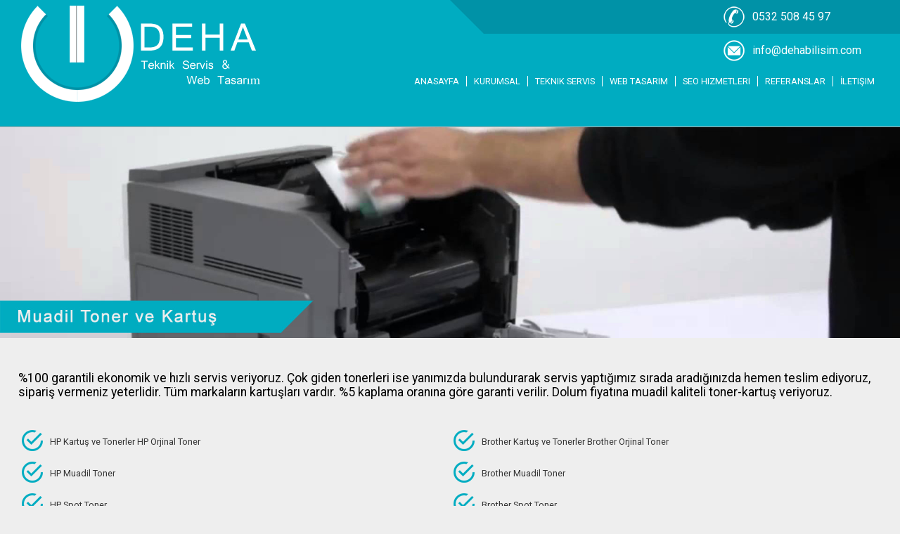

--- FILE ---
content_type: text/html
request_url: http://dehabilisim.com/Muadil_Toner_ve_Kartus.html
body_size: 1617
content:
<!doctype html>
<html>
<head>
<meta charset="utf-8">
<title>Deha Bilişim, Web Tasarım, Bilgisayar teknik servis</title>
<meta name="Description" content="Web Tasarım, Bilgisayar teknik servis">
<meta name="Keywords" content="Web Tasarım, Bilgisayar teknik servis">
<link href="css/deha-bilisim.css" rel="stylesheet" type="text/css">
<link href="https://fonts.googleapis.com/css?family=Roboto" rel="stylesheet">
<link href="css/menu.css" rel="stylesheet" type="text/css">
</head>

<body>
<div id="wrapper">
  <div id="logo" style="width:18%; height:auto; position:absolute; top:0; padding-left:2%"><a href="index.html"><img src="img/logo.png" width="354" height="154"></a></div>
  <div id="top">
    <div id="top-ic" style="width:100%; height:48px; background-color:#0092a7">
      <div id="top-ic-sol" style="width:50%; float:left; background-color:#00acc1" class="top-egik"></div>
      <div id="top-ic-sol" style="width:40%; float: right; height:48px; padding-left:2%"> <span class="span-tel">0532 508 45 97</span> <span class="span-mail"><a href="mailto:info@dehabilisim.com" style="color:#FFF">info@dehabilisim.com</a></span> </div>
    </div>
    <div style="clear:both"></div>
    <div id="menu" style="width:96%; height:112px; padding-left:2%; padding-right:2%">
      <div style="width:70%; height:112px; float: right">
        <ul class="drop_menu">
           <li><a href="index.html">Anasayfa</a></li>
          <li><a href="Hakkimizda.html">Kurumsal</a></li>
          <li><a href="Bilgisayar_Teknik_Servis.html">Teknik Servis</a></li>
          <li><a href="Web_Tasarim_ve_Yazilim.html">Web Tasarım</a></li>
          <li><a href="Arama_Motoru_Optimizasyonu_SEO.html">SEO Hizmetleri</a></li>
          <li><a href="Referanslarimiz.html">Referanslar</a></li>
          <li class="last"><a href="iletisim.html">İletişim</a></li>
        </ul>
      </div>
    </div>
  </div>
  <div id="banner"><img src="img/Muadil-Toner-ve-Kartus.jpg" class="responsive-img"></div>
  <div id="main" style="width:96%; height:auto; padding-left:2%; padding-right:2%">
    <section id="one" style="padding-top:25px">
    <p>%100 garantili ekonomik  ve hızlı servis  veriyoruz. Çok giden tonerleri  ise yanımızda bulundurarak  servis  yaptığımız sırada aradığınızda hemen teslim ediyoruz,  sipariş vermeniz yeterlidir. Tüm markaların kartuşları vardır. %5 kaplama oranına göre garanti verilir. Dolum  fiyatına  muadil kaliteli toner-kartuş  veriyoruz.</p>
   <br>


     <div style="width:50%; height:auto; float:left" class="menu_simple1">
       <ul>
<li>HP Kartuş ve Tonerler HP Orjinal Toner</li>
       <li>HP Muadil Toner</li>
       <li>HP Spot Toner</li>
       <li>HP Kartuşlar HP Orjinal Kartuş</li>
       <li>HP Muadil Kartuş</li>
       <li>HP Spot Kartuş</li>
       <li>Samsung Tonerler Samsung Orjinal Toner</li>
       <li>Samsung Muadil Toner</li>
       <li>Samsung Spot Toner</li>
       <li>Canon Kartuş ve Tonerler Canon Orjinal Toner</li>
       <li>Canon Muadil Toner</li>
       <li>Canon Spot Toner</li>
       <li>Canon Kartuşlar Canon Orjinal Kartuş</li>
       <li>Canon Spot Kartuş</li>
       <li>Xerox Tonerler Xerox Orjinal Toner</li>
       <li>Xerox Muadil Toner</li>
       <li>Xerox Spot Toner</li>
</ul>
   </div>
      <div style="width:50%; height:auto; float: right" class="menu_simple1">
     <ul>
<li>Brother Kartuş ve Tonerler Brother Orjinal Toner</li>
       <li>Brother Muadil Toner</li>
       <li>Brother Spot Toner</li>
       <li>Brother Kartuşlar</li>
       <li>Lexmark Kartuş ve Tonerler Lexmark Orjinal Toner</li>
       <li>Lexmark Muadil Toner</li>
       <li>Lexmark  Spot Toner</li>
       <li>Lexmark Kartuşlar Lexmark Orjinal Kartuş</li>
       <li>Lexmark Muadil Kartuş</li>
       <li>Lexmark Spot Kartuş</li>
       <li>Yazıcı Şeritleri</li>
       <li>Epson Kartuş ve Tonerler Epson Muadil Tonerler</li>
       <li>Epson Kartuşlar</li>
       <li>Okı Tonerler Okı Muadil Tonerler</li>
       <li>Kyocera Tonerler Kyocera Muadil Tonerler</li>
       <li>Konica Minolta Tonerler Konica Minolta Muadil Tonerler</li>
       <li>Dell Tonerler Dell Muadil Tonerler</li>
</ul>
      </div>
    </section>
    
 
    
 
      </div>
         <div style="clear:both"></div>
  <footer>
  <div style="width:100%; height:40px; background-color:#0092a7; line-height:40px; text-align:center; color:#FFF; font-size:.9em">Bütün hakları saklıdır @ 2017 DEHA Bilişim Teknik Servis ve Web Tasarım</div>
  <div style="width:96%; height:150px; background-color:#00acc1; padding-left:2%; padding-right:2%; padding-top:2%">
  <span class="footer-addres">Çakırağa Mah. Namıkkemal Cad. Göktaş İş Hanı No:2/101 Aksaray - İST/Türkiye</span> 
  <span class="footer-tel">0532 508 45 97</span>
  <span><a href="mailto:info@dehabilisim.com" class="footer-mail">info@dehabilisim.com</a></span>
  
  </div>
  
  </footer>
</div>
</body>
</html>


--- FILE ---
content_type: text/css
request_url: http://dehabilisim.com/css/deha-bilisim.css
body_size: 987
content:
@charset "utf-8";
/* CSS Document */
body {
	margin-left: 0px;
	margin-top: 0px;
	margin-right: 0px;
	margin-bottom: 0px;
	background-color: #EEE;
	font-family: 'Roboto', sans-serif;
	font-size: 1em
}
a:link {
	text-decoration: none;
}
a:visited {
	text-decoration: none;
}
a:hover {
	text-decoration: none;
}
a:active {
	text-decoration: none;
}
#wrapper {
	width: 100%;
	height: 100%;
	overflow: hidden
}
#top {
	width: 100%;
	height: 180px;
	background-color: #00acc1;
	border-bottom: 1px solid #AEAEAE
}
.top-egik {
	border-color: transparent #0092a7 transparent transparent;
	border-style: solid;
	border-width: 0 48px 48px 0;
	height: 0;
	left: 0px;
	width: 0;
}
.span-mail {
	width: 200px;
	display: block;
	float: right;
	height: 48px;
	margin-right: 10px;
	line-height: 48px;
	color: #FFF;
	background-image: url(../img/mail-f.png);
	background-position: left;
	padding-left: 50px;
	background-repeat: no-repeat
}
.span-tel {
	width: 200px;
	display: block;
	float: right;
	height: 48px;
	margin-right: 10px;
	line-height: 48px;
	color: #FFF;
	background-image: url(../img/phone-f.png);
	background-position: left;
	padding-left: 50px;
	background-repeat: no-repeat
}
.responsive-img {
	width: 100%;
	height: 100%
}
p {
	display: block;
    -webkit-margin-before: 1em;
    -webkit-margin-after: 1em;
    -webkit-margin-start: 0px;
    -webkit-margin-end: 0px;
    font-size: 1.1em;
    font-weight: inherit;
}
h1 {
	font-family: 'Roboto', sans-serif;
	color: #4A4A4A;
	line-height: normal;
	font-size: 1.3em;
	padding: 0;
	margin: 0;
}
h2 {
	font-family: 'Roboto', sans-serif;
	color: #4A4A4A;
	line-height: normal;
	font-size: 1.3em;
	padding: 0;
	margin: 0;
}
.kutu {
	width: 32%;
	height: auto;
	margin-right: 2%;
	float: left;
	background-color: #FFF;
	border-bottom: 1px solid #8B8B8B
}
.kutu-last {
	
	margin-right: 0;
	float: right;

}
footer {
	width: 100%;
	height: auto;
	margin-top: 50px
}
.footer-addres {
	display: block;
	height: 48px;
	width: 95%;
	background-image: url(../img/adres.png);
	background-position: left;
	background-repeat: no-repeat;
	padding-left: 50px;
	font-size: 1em;
	color: #fff;
	line-height: 48px
}
.footer-tel {
	display: block;
	height: 48px;
	width: 330px;
	background-image: url(../img/phone-f.png);
	background-position: left;
	background-repeat: no-repeat;
	padding-left: 50px;
	line-height: 48px;
	font-size: 1em;
	color: #fff
}
.footer-mail {
	display: block;
	height: 48px;
	width: 330px;
	background-image: url(../img/mail-f.png);
	background-position: left;
	background-repeat: no-repeat;
	padding-left: 50px;
	line-height: 48px;
	font-size: 1em;
	color: #fff
}
.ref {
	width: 15%;
	height: 0;
	float: left;
	-webkit-border-radius: 50%;
	-moz-border-radius: 50%;
	border-radius: 50%;
	padding-top: 15%;
	margin-right: 2%
}
.ref1 {
	width: 15%;
	height: 0;
	float: left;
	-webkit-border-radius: 50%;
	-moz-border-radius: 50%;
	border-radius: 50%;
	padding-top: 15%;
}
.img {
	-webkit-filter: grayscale(100%);
	-webkit-transition: .5s ease-in-out;
	-moz-filter: grayscale(100%);
	-moz-transition: .5s ease-in-out;
	-o-filter: grayscale(100%);
	-o-transition: .5s ease-in-out;
}
.img:hover {
	-webkit-filter: grayscale(0%);
	-webkit-transition: .5s ease-in-out;
	-moz-filter: grayscale(0%);
	-moz-transition: .5s ease-in-out;
	-o-filter: grayscale(0%);
	-o-transition: .5s ease-in-out;
}
.footer-addres1 {
	display: block;
	height: 48px;
	width: 95%;
	background-image: url(../img/adres1.png);
	background-position: left;
	background-repeat: no-repeat;
	padding-left: 50px;
	font-size: 1em;
	color: #454545;
	line-height: 48px
}
.footer-tel1 {
	display: block;
	height: 48px;
	width: 330px;
	background-image: url(../img/phone.png);
	background-position: left;
	background-repeat: no-repeat;
	padding-left: 50px;
	line-height: 48px;
	font-size: 1em;
	color: #454545
}
.footer-mail1 {
	display: block;
	height: 48px;
	width: 330px;
	background-image: url(../img/mail.png);
	background-position: left;
	background-repeat: no-repeat;
	padding-left: 50px;
	line-height: 48px;
	font-size: 1em;
	color: #454545
}
table {
	width: 100%;
	border-collapse: collapse;
}
/* Zebra striping */
tr:nth-of-type(odd) {
	background: #eee;
	height: 25px
}
th {
	background: #333;
	color: white;
	font-weight: bold;
}
td, th {
	padding: 0px;
	border-bottom: 1px dashed #787878;
	text-align: left;
}
.alink {
	color: #00acc1;
	text-decoration: none
}


--- FILE ---
content_type: text/css
request_url: http://dehabilisim.com/css/menu.css
body_size: 422
content:
.drop_menu {
	padding: 0;
	margin: 0;
	list-style-type: none;
	margin-top: 60px;
	float: right;
}
.drop_menu li {
	float: left;
	border-right: 1px solid #fff
}
.drop_menu li a {
	padding: 0px 10px;
	display: block;
	color: #fff;
	text-decoration: none;
	ont-family: 'Roboto', sans-serif;
	font-weight: normal;
	font-size: 1vw;
	text-transform: uppercase
}
.drop_menu li.last {
	border-right: none
}
.menu_simple ul {
	margin: 0;
	padding: 0;
	width: 100%;
	list-style-type: none;
}
.menu_simple ul li {
	text-decoration: none;
	color: #353535;
	display: block;
	height: 20px;
	padding-top: 5px;
	background-position: left;
	background-repeat: no-repeat;
	font-size: 1vw;
	font-family: 'Roboto', sans-serif;
}

.menu_simple1 ul {
	margin: 0;
	padding: 0;
	width: 100%;
	list-style-type: none;
}
.menu_simple1 ul li {
	text-decoration: none;
	color: #353535;
	display: block;
	height: 40px;
	padding-top: 5px;
	background-position: left;
	background-repeat: no-repeat;
	font-size: 1vw;
	font-family: 'Roboto', sans-serif; background-image: url(../img/check-circle.png); background-position:left; background-repeat:no-repeat; padding-left:45px; line-height:40px
}